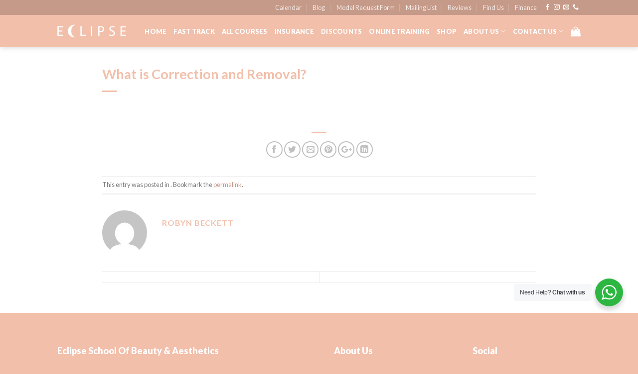

--- FILE ---
content_type: text/html; charset=UTF-8
request_url: https://eclipse-beauty.com/topic/what-is-correction-and-removal/
body_size: 93402
content:
<!DOCTYPE html>
<!--[if IE 9 ]><html lang="en-GB" class="ie9 loading-site no-js"> <![endif]-->
<!--[if IE 8 ]><html lang="en-GB" class="ie8 loading-site no-js"> <![endif]-->
<!--[if (gte IE 9)|!(IE)]><!--><html lang="en-GB" class="loading-site no-js"> <!--<![endif]--><head><script data-no-optimize="1">var litespeed_docref=sessionStorage.getItem("litespeed_docref");litespeed_docref&&(Object.defineProperty(document,"referrer",{get:function(){return litespeed_docref}}),sessionStorage.removeItem("litespeed_docref"));</script> <meta name="google-site-verification" content="QXpOEenGY4SYJLYCHXBZp9BAxVYXFMQDOo2PUGUcfN8" /><meta charset="UTF-8" /><meta name="viewport" content="width=device-width, initial-scale=1.0, maximum-scale=1.0, user-scalable=no" /><link rel="profile" href="http://gmpg.org/xfn/11" /><link rel="pingback" href="https://eclipse-beauty.com/xmlrpc.php" /> <script data-optimized="1" src="[data-uri]" defer></script> <script data-optimized="1" type="text/javascript" src="[data-uri]" defer></script> <meta name='robots' content='index, follow, max-image-preview:large, max-snippet:-1, max-video-preview:-1' /><style>img:is([sizes="auto" i],[sizes^="auto," i]){contain-intrinsic-size:3000px 1500px}</style><title>What is Correction and Removal? - Eclipse</title><link rel="canonical" href="https://eclipse-beauty.com/topic/what-is-correction-and-removal/" /><meta property="og:locale" content="en_GB" /><meta property="og:type" content="article" /><meta property="og:title" content="What is Correction and Removal? - Eclipse" /><meta property="og:url" content="https://eclipse-beauty.com/topic/what-is-correction-and-removal/" /><meta property="og:site_name" content="Eclipse" /><meta property="article:publisher" content="https://www.facebook.com/eclipsecourses/" /><meta property="article:modified_time" content="2021-01-18T13:14:46+00:00" /><meta name="twitter:card" content="summary_large_image" /> <script type="application/ld+json" class="yoast-schema-graph">{"@context":"https://schema.org","@graph":[{"@type":"WebPage","@id":"https://eclipse-beauty.com/topic/what-is-correction-and-removal/","url":"https://eclipse-beauty.com/topic/what-is-correction-and-removal/","name":"What is Correction and Removal? - Eclipse","isPartOf":{"@id":"https://eclipse-beauty.com/#website"},"datePublished":"2021-01-18T13:14:34+00:00","dateModified":"2021-01-18T13:14:46+00:00","breadcrumb":{"@id":"https://eclipse-beauty.com/topic/what-is-correction-and-removal/#breadcrumb"},"inLanguage":"en-GB","potentialAction":[{"@type":"ReadAction","target":["https://eclipse-beauty.com/topic/what-is-correction-and-removal/"]}]},{"@type":"BreadcrumbList","@id":"https://eclipse-beauty.com/topic/what-is-correction-and-removal/#breadcrumb","itemListElement":[{"@type":"ListItem","position":1,"name":"Home","item":"https://eclipse-beauty.com/"},{"@type":"ListItem","position":2,"name":"What is Correction and Removal?"}]},{"@type":"WebSite","@id":"https://eclipse-beauty.com/#website","url":"https://eclipse-beauty.com/","name":"Eclipse","description":"School Of Beauty","publisher":{"@id":"https://eclipse-beauty.com/#organization"},"potentialAction":[{"@type":"SearchAction","target":{"@type":"EntryPoint","urlTemplate":"https://eclipse-beauty.com/?s={search_term_string}"},"query-input":{"@type":"PropertyValueSpecification","valueRequired":true,"valueName":"search_term_string"}}],"inLanguage":"en-GB"},{"@type":"Organization","@id":"https://eclipse-beauty.com/#organization","name":"Eclipse School Of Beauty & Aesthetics","url":"https://eclipse-beauty.com/","logo":{"@type":"ImageObject","inLanguage":"en-GB","@id":"https://eclipse-beauty.com/#/schema/logo/image/","url":"https://eclipse-beauty.com/wp-content/uploads/2018/05/emailheader2.jpg","contentUrl":"https://eclipse-beauty.com/wp-content/uploads/2018/05/emailheader2.jpg","width":160,"height":160,"caption":"Eclipse School Of Beauty & Aesthetics"},"image":{"@id":"https://eclipse-beauty.com/#/schema/logo/image/"},"sameAs":["https://www.facebook.com/eclipsecourses/","https://www.instagram.com/eclipsecourses/"]}]}</script> <link rel='dns-prefetch' href='//secure.gravatar.com' /><link rel='dns-prefetch' href='//stats.wp.com' /><link rel='dns-prefetch' href='//v0.wordpress.com' /><link rel='dns-prefetch' href='//www.googletagmanager.com' /><link rel="alternate" type="application/rss+xml" title="Eclipse &raquo; Feed" href="https://eclipse-beauty.com/feed/" /><link rel="alternate" type="application/rss+xml" title="Eclipse &raquo; Comments Feed" href="https://eclipse-beauty.com/comments/feed/" /> <script data-optimized="1" type="text/javascript" src="[data-uri]" defer></script> <link data-optimized="1" rel='stylesheet' id='formidable-css' href='https://eclipse-beauty.com/wp-content/litespeed/css/1fec1152620ba62b4280aa9f098a4c72.css?ver=d75a4' type='text/css' media='all' /><style id='wp-emoji-styles-inline-css' type='text/css'>img.wp-smiley,img.emoji{display:inline!important;border:none!important;box-shadow:none!important;height:1em!important;width:1em!important;margin:0 0.07em!important;vertical-align:-0.1em!important;background:none!important;padding:0!important}</style><link data-optimized="1" rel='stylesheet' id='mediaelement-css' href='https://eclipse-beauty.com/wp-content/litespeed/css/911fcdbad6eb462b605a17ad904ae513.css?ver=4e5ec' type='text/css' media='all' /><link data-optimized="1" rel='stylesheet' id='wp-mediaelement-css' href='https://eclipse-beauty.com/wp-content/litespeed/css/9e393e09c4cd81cf8b68bf1f7da999e8.css?ver=cc646' type='text/css' media='all' /><style id='jetpack-sharing-buttons-style-inline-css' type='text/css'>.jetpack-sharing-buttons__services-list{display:flex;flex-direction:row;flex-wrap:wrap;gap:0;list-style-type:none;margin:5px;padding:0}.jetpack-sharing-buttons__services-list.has-small-icon-size{font-size:12px}.jetpack-sharing-buttons__services-list.has-normal-icon-size{font-size:16px}.jetpack-sharing-buttons__services-list.has-large-icon-size{font-size:24px}.jetpack-sharing-buttons__services-list.has-huge-icon-size{font-size:36px}@media print{.jetpack-sharing-buttons__services-list{display:none!important}}.editor-styles-wrapper .wp-block-jetpack-sharing-buttons{gap:0;padding-inline-start:0}ul.jetpack-sharing-buttons__services-list.has-background{padding:1.25em 2.375em}</style><link data-optimized="1" rel='stylesheet' id='nta-css-popup-css' href='https://eclipse-beauty.com/wp-content/litespeed/css/4953859ab6c9ebcc61c7e3fb334b42ca.css?ver=35655' type='text/css' media='all' /><style id='woocommerce-inline-inline-css' type='text/css'>.woocommerce form .form-row .required{visibility:visible}</style><link data-optimized="1" rel='stylesheet' id='learndash_quiz_front_css-css' href='https://eclipse-beauty.com/wp-content/litespeed/css/f0536f39a8ebe9b9be25344a9e6ca79b.css?ver=536d1' type='text/css' media='all' /><link data-optimized="1" rel='stylesheet' id='jquery-dropdown-css-css' href='https://eclipse-beauty.com/wp-content/litespeed/css/254a62b9165a7b587c096a9438933564.css?ver=71cf7' type='text/css' media='all' /><link data-optimized="1" rel='stylesheet' id='learndash_lesson_video-css' href='https://eclipse-beauty.com/wp-content/litespeed/css/19ab933fb7ef9e0b3ded8bedd41e6eba.css?ver=852b4' type='text/css' media='all' /><link data-optimized="1" rel='stylesheet' id='wcct_public_css-css' href='https://eclipse-beauty.com/wp-content/litespeed/css/73c387b79c65f7924940283a70cdd27d.css?ver=d8d6f' type='text/css' media='all' /><link data-optimized="1" rel='stylesheet' id='wc-deposits-frontend-css' href='https://eclipse-beauty.com/wp-content/litespeed/css/85a6e9318184558a2ce6c7872dba7aba.css?ver=77e64' type='text/css' media='all' /><link data-optimized="1" rel='stylesheet' id='brands-styles-css' href='https://eclipse-beauty.com/wp-content/litespeed/css/c747b99c1462eaafcb2fe0abb131e9b6.css?ver=12a25' type='text/css' media='all' /><link data-optimized="1" rel='stylesheet' id='flatsome-icons-css' href='https://eclipse-beauty.com/wp-content/litespeed/css/bad70f8f8e9e291e8c20e388c8a05c35.css?ver=e6d5a' type='text/css' media='all' /><link data-optimized="1" rel='stylesheet' id='learndash-front-css' href='https://eclipse-beauty.com/wp-content/litespeed/css/21877c9b2b45b11298c08ad9c137cbd3.css?ver=4358b' type='text/css' media='all' /><link data-optimized="1" rel='stylesheet' id='flatsome-main-css' href='https://eclipse-beauty.com/wp-content/litespeed/css/7ec059cdcb55496a61440c8d3bc52fac.css?ver=6b7ca' type='text/css' media='all' /><link data-optimized="1" rel='stylesheet' id='flatsome-shop-css' href='https://eclipse-beauty.com/wp-content/litespeed/css/36602d72fdfbed9fe8ab85bba92270c9.css?ver=f4e1b' type='text/css' media='all' /><link data-optimized="1" rel='stylesheet' id='flatsome-style-css' href='https://eclipse-beauty.com/wp-content/litespeed/css/53174a1c3414354537b8c9994996dfb4.css?ver=5cf92' type='text/css' media='all' /> <script type="text/javascript" src="https://eclipse-beauty.com/wp-includes/js/jquery/jquery.min.js?ver=3.7.1" id="jquery-core-js"></script> <script data-optimized="1" type="text/javascript" src="https://eclipse-beauty.com/wp-content/litespeed/js/9e3e54bfdc39ed7325f817363b93cb4d.js?ver=426c3" id="jquery-migrate-js" defer data-deferred="1"></script> <script data-optimized="1" type="text/javascript" src="https://eclipse-beauty.com/wp-content/litespeed/js/6a9878b30024594ca82b6d508c227aa7.js?ver=1735b" id="jquery-blockui-js" defer="defer" data-wp-strategy="defer"></script> <script data-optimized="1" type="text/javascript" id="wc-add-to-cart-js-extra" src="[data-uri]" defer></script> <script data-optimized="1" type="text/javascript" src="https://eclipse-beauty.com/wp-content/litespeed/js/1a6d9c55ae4d7c2a5293b3c9451c2fb4.js?ver=e9849" id="wc-add-to-cart-js" defer="defer" data-wp-strategy="defer"></script> <script data-optimized="1" type="text/javascript" src="https://eclipse-beauty.com/wp-content/litespeed/js/6dbdb74adfa70022c5bbcc0051ced8d3.js?ver=2246c" id="js-cookie-js" defer="defer" data-wp-strategy="defer"></script> <script data-optimized="1" type="text/javascript" id="woocommerce-js-extra" src="[data-uri]" defer></script> <script data-optimized="1" type="text/javascript" src="https://eclipse-beauty.com/wp-content/litespeed/js/4bd7d2bfffe877601f163b0cf934dda4.js?ver=115f9" id="woocommerce-js" defer="defer" data-wp-strategy="defer"></script> <link rel="https://api.w.org/" href="https://eclipse-beauty.com/wp-json/" /><link rel="alternate" title="JSON" type="application/json" href="https://eclipse-beauty.com/wp-json/wp/v2/sfwd-topic/27165" /><link rel="EditURI" type="application/rsd+xml" title="RSD" href="https://eclipse-beauty.com/xmlrpc.php?rsd" /><meta name="generator" content="WordPress 6.8.3" /><meta name="generator" content="WooCommerce 9.9.6" /><link rel="alternate" title="oEmbed (JSON)" type="application/json+oembed" href="https://eclipse-beauty.com/wp-json/oembed/1.0/embed?url=https%3A%2F%2Feclipse-beauty.com%2Ftopic%2Fwhat-is-correction-and-removal%2F" /><link rel="alternate" title="oEmbed (XML)" type="text/xml+oembed" href="https://eclipse-beauty.com/wp-json/oembed/1.0/embed?url=https%3A%2F%2Feclipse-beauty.com%2Ftopic%2Fwhat-is-correction-and-removal%2F&#038;format=xml" /><meta name="generator" content="Site Kit by Google 1.168.0" /><style>img#wpstats{display:none}</style><style>.bg{opacity:0;transition:opacity 1s;-webkit-transition:opacity 1s}.bg-loaded{opacity:1}</style><!--[if IE]><link rel="stylesheet" type="text/css" href="https://eclipse-beauty.com/wp-content/themes/flatsome/assets/css/ie-fallback.css"><script src="//cdnjs.cloudflare.com/ajax/libs/html5shiv/3.6.1/html5shiv.js"></script><script>var head = document.getElementsByTagName('head')[0],style = document.createElement('style');style.type = 'text/css';style.styleSheet.cssText = ':before,:after{content:none !important';head.appendChild(style);setTimeout(function(){head.removeChild(style);}, 0);</script><script src="https://eclipse-beauty.com/wp-content/themes/flatsome/assets/libs/ie-flexibility.js"></script><![endif]--> <script data-optimized="1" type="text/javascript" src="[data-uri]" defer></script> <style>.product-gallery img.lazy-load,.product-small img.lazy-load,.product-small img[data-lazy-srcset]:not(.lazyloaded){padding-top:100%}</style><noscript><style>.woocommerce-product-gallery{ opacity: 1 !important; }</style></noscript><style>.woocommerce-messages .woocommerce-info{margin-left:auto;margin-right:auto;color:inherit}.woocommerce-messages .woocommerce-info a.button.wc-forward{float:left}</style><link rel="icon" href="https://eclipse-beauty.com/wp-content/uploads/2020/03/fav-100x100.png" sizes="32x32" /><link rel="icon" href="https://eclipse-beauty.com/wp-content/uploads/2020/03/fav.png" sizes="192x192" /><link rel="apple-touch-icon" href="https://eclipse-beauty.com/wp-content/uploads/2020/03/fav.png" /><meta name="msapplication-TileImage" content="https://eclipse-beauty.com/wp-content/uploads/2020/03/fav.png" /><style id="custom-css" type="text/css">:root{--primary-color:#c69a89}.header-main{height:65px}#logo img{max-height:65px}#logo{width:138px}.header-top{min-height:30px}.transparent .header-main{height:265px}.transparent #logo img{max-height:265px}.has-transparent+.page-title:first-of-type,.has-transparent+#main>.page-title,.has-transparent+#main>div>.page-title,.has-transparent+#main .page-header-wrapper:first-of-type .page-title{padding-top:295px}.header.show-on-scroll,.stuck .header-main{height:70px!important}.stuck #logo img{max-height:70px!important}.header-bg-color,.header-wrapper{background-color:#f2bfaa}.header-bottom{background-color:#f1f1f1}.header-main .nav>li>a{line-height:16px}@media (max-width:549px){.header-main{height:70px}#logo img{max-height:70px}}.main-menu-overlay{background-color:#f2bfaa}.accordion-title.active,.has-icon-bg .icon .icon-inner,.logo a,.primary.is-underline,.primary.is-link,.badge-outline .badge-inner,.nav-outline>li.active>a,.nav-outline>li.active>a,.cart-icon strong,[data-color='primary'],.is-outline.primary{color:#c69a89}[data-text-color="primary"]{color:#c69a89!important}.scroll-to-bullets a,.featured-title,.label-new.menu-item>a:after,.nav-pagination>li>.current,.nav-pagination>li>span:hover,.nav-pagination>li>a:hover,.has-hover:hover .badge-outline .badge-inner,button[type="submit"],.button.wc-forward:not(.checkout):not(.checkout-button),.button.submit-button,.button.primary:not(.is-outline),.featured-table .title,.is-outline:hover,.has-icon:hover .icon-label,.nav-dropdown-bold .nav-column li>a:hover,.nav-dropdown.nav-dropdown-bold>li>a:hover,.nav-dropdown-bold.dark .nav-column li>a:hover,.nav-dropdown.nav-dropdown-bold.dark>li>a:hover,.is-outline:hover,.tagcloud a:hover,.grid-tools a,input[type='submit']:not(.is-form),.box-badge:hover .box-text,input.button.alt,.nav-box>li>a:hover,.nav-box>li.active>a,.nav-pills>li.active>a,.current-dropdown .cart-icon strong,.cart-icon:hover strong,.nav-line-bottom>li>a:before,.nav-line-grow>li>a:before,.nav-line>li>a:before,.banner,.header-top,.slider-nav-circle .flickity-prev-next-button:hover svg,.slider-nav-circle .flickity-prev-next-button:hover .arrow,.primary.is-outline:hover,.button.primary:not(.is-outline),input[type='submit'].primary,input[type='submit'].primary,input[type='reset'].button,input[type='button'].primary,.badge-inner{background-color:#c69a89}.nav-vertical.nav-tabs>li.active>a,.scroll-to-bullets a.active,.nav-pagination>li>.current,.nav-pagination>li>span:hover,.nav-pagination>li>a:hover,.has-hover:hover .badge-outline .badge-inner,.accordion-title.active,.featured-table,.is-outline:hover,.tagcloud a:hover,blockquote,.has-border,.cart-icon strong:after,.cart-icon strong,.blockUI:before,.processing:before,.loading-spin,.slider-nav-circle .flickity-prev-next-button:hover svg,.slider-nav-circle .flickity-prev-next-button:hover .arrow,.primary.is-outline:hover{border-color:#c69a89}.nav-tabs>li.active>a{border-top-color:#c69a89}.widget_shopping_cart_content .blockUI.blockOverlay:before{border-left-color:#c69a89}.woocommerce-checkout-review-order .blockUI.blockOverlay:before{border-left-color:#c69a89}.slider .flickity-prev-next-button:hover svg,.slider .flickity-prev-next-button:hover .arrow{fill:#c69a89}[data-icon-label]:after,.secondary.is-underline:hover,.secondary.is-outline:hover,.icon-label,.button.secondary:not(.is-outline),.button.alt:not(.is-outline),.badge-inner.on-sale,.button.checkout,.single_add_to_cart_button{background-color:#f2bfaa}.secondary.is-underline,.secondary.is-link,.secondary.is-outline,.stars a.active,.star-rating:before,.woocommerce-page .star-rating:before,.star-rating span:before,.color-secondary{color:#f2bfaa}[data-text-color="secondary"]{color:#f2bfaa!important}.secondary.is-outline:hover{border-color:#f2bfaa}body{font-size:100%}@media screen and (max-width:549px){body{font-size:100%}}body{font-family:"Lato",sans-serif}body{font-weight:400}.nav>li>a{font-family:"Lato",sans-serif}.nav>li>a{font-weight:900}h1,h2,h3,h4,h5,h6,.heading-font,.off-canvas-center .nav-sidebar.nav-vertical>li>a{font-family:"Lato",sans-serif}h1,h2,h3,h4,h5,h6,.heading-font,.banner h1,.banner h2{font-weight:700}h1,h2,h3,h4,h5,h6,.heading-font{color:#f2bfaa}.alt-font{font-family:"Dancing Script",sans-serif}.header:not(.transparent) .header-nav.nav>li>a{color:#fff}.header:not(.transparent) .header-nav.nav>li>a:hover,.header:not(.transparent) .header-nav.nav>li.active>a,.header:not(.transparent) .header-nav.nav>li.current>a,.header:not(.transparent) .header-nav.nav>li>a.active,.header:not(.transparent) .header-nav.nav>li>a.current{color:#fff}.header-nav.nav-line-bottom>li>a:before,.header-nav.nav-line-grow>li>a:before,.header-nav.nav-line>li>a:before,.header-nav.nav-box>li>a:hover,.header-nav.nav-box>li.active>a,.header-nav.nav-pills>li>a:hover,.header-nav.nav-pills>li.active>a{color:#FFF!important;background-color:#fff}a{color:#c69a89}.is-divider{background-color:#f2bfaa}@media screen and (min-width:550px){.products .box-vertical .box-image{min-width:600px!important;width:600px!important}}.header-main .social-icons,.header-main .cart-icon strong,.header-main .menu-title,.header-main .header-button>.button.is-outline,.header-main .nav>li>a>i:not(.icon-angle-down){color:#ffffff!important}.header-main .header-button>.button.is-outline,.header-main .cart-icon strong:after,.header-main .cart-icon strong{border-color:#ffffff!important}.header-main .header-button>.button:not(.is-outline){background-color:#ffffff!important}.header-main .current-dropdown .cart-icon strong,.header-main .header-button>.button:hover,.header-main .header-button>.button:hover i,.header-main .header-button>.button:hover span{color:#FFF!important}.header-main .menu-title:hover,.header-main .social-icons a:hover,.header-main .header-button>.button.is-outline:hover,.header-main .nav>li>a:hover>i:not(.icon-angle-down){color:#ffffff!important}.header-main .current-dropdown .cart-icon strong,.header-main .header-button>.button:hover{background-color:#ffffff!important}.header-main .current-dropdown .cart-icon strong:after,.header-main .current-dropdown .cart-icon strong,.header-main .header-button>.button:hover{border-color:#ffffff!important}.footer-2{background-color:#f2bfaa}.absolute-footer,html{background-color:#f2bfaa}button[name='update_cart']{display:none}.dark,.dark p,.dark td{color:#fff}.label-new.menu-item>a:after{content:"New"}.label-hot.menu-item>a:after{content:"Hot"}.label-sale.menu-item>a:after{content:"Sale"}.label-popular.menu-item>a:after{content:"Popular"}</style><style type="text/css" id="wp-custom-css">.sticky-mobile-menu{position:fixed;left:0;bottom:0;z-index:999}.row-box-shadow-4-hover .col-inner:hover{box-shadow:none}#footer{margin-bottom:140px}</style><style id="infinite-scroll-css" type="text/css">.page-load-status,.woocommerce-pagination{display:none}</style> <script data-optimized="1" src="[data-uri]" defer></script> <meta name="facebook-domain-verification" content="ovb3uhbaubjzfmihcq4g70txmo6gvj" /></head><body class="wp-singular sfwd-topic-template-default single single-sfwd-topic postid-27165 wp-theme-flatsome wp-child-theme-eclipse theme-flatsome woocommerce-no-js header-shadow lightbox nav-dropdown-has-arrow learndash-cpt learndash-cpt-sfwd-topic learndash-template-ld30 learndash-cpt-sfwd-topic-27165-current learndash-embed-responsive"><a class="skip-link screen-reader-text" href="#main">Skip to content</a><div id="wrapper"><div class="page-loader fixed fill z-top-3 "><div class="page-loader-inner x50 y50 md-y50 md-x50 lg-y50 lg-x50 absolute"><div class="page-loader-logo" style="padding-bottom: 30px;">
<a href="https://eclipse-beauty.com/" title="Eclipse - School Of Beauty" rel="home">
<img width="138" height="65" src="https://eclipse-beauty.com/wp-content/uploads/2018/05/eclipse-logo.png" class="header_logo header-logo" alt="Eclipse"/><img  width="138" height="65" src="https://eclipse-beauty.com/wp-content/uploads/2018/05/eclipse-logo.png" class="header-logo-dark" alt="Eclipse"/></a></div><div class="page-loader-spin"><div class="loading-spin"></div></div></div><style scope="scope">.page-loader{opacity:0;transition:opacity .3s;transition-delay:.3s;background-color:#f2bfaa}.loading-site .page-loader{opacity:.98}.page-loader-logo{max-width:px;animation:pageLoadZoom 1.3s ease-out;-webkit-animation:pageLoadZoom 1.3s ease-out}.page-loader-spin{animation:pageLoadZoomSpin 1.3s ease-out}.page-loader-spin .loading-spin{width:40px;height:40px}@keyframes pageLoadZoom{0%{opacity:0;transform:translateY(30px)}100%{opacity:1;transform:translateY(0)}}@keyframes pageLoadZoomSpin{0%{opacity:0;transform:translateY(60px)}100%{opacity:1;transform:translateY(0)}}</style></div><header id="header" class="header has-sticky sticky-jump"><div class="header-wrapper"><div id="top-bar" class="header-top hide-for-sticky nav-dark hide-for-medium"><div class="flex-row container"><div class="flex-col hide-for-medium flex-left"><ul class="nav nav-left medium-nav-center nav-small  nav-divided"></ul></div><div class="flex-col hide-for-medium flex-center"><ul class="nav nav-center nav-small  nav-divided"></ul></div><div class="flex-col hide-for-medium flex-right"><ul class="nav top-bar-nav nav-right nav-small  nav-divided"><li id="menu-item-32578" class="menu-item menu-item-type-post_type menu-item-object-page  menu-item-32578"><a href="https://eclipse-beauty.com/calendar/" class="nav-top-link">Calendar</a></li><li id="menu-item-32579" class="menu-item menu-item-type-post_type menu-item-object-page current_page_parent  menu-item-32579"><a href="https://eclipse-beauty.com/blog/" class="nav-top-link">Blog</a></li><li id="menu-item-32580" class="menu-item menu-item-type-custom menu-item-object-custom  menu-item-32580"><a href="https://eclipse-beauty.com/model/" class="nav-top-link">Model Request Form</a></li><li id="menu-item-32581" class="menu-item menu-item-type-custom menu-item-object-custom  menu-item-32581"><a href="http://email.eclipse-beauty.com/subscription?f=cBbfK892AiT2fbQbEzAO0B2zv0WGJm21wD4u763at3nqALweyzaxu6IOL7q768BX64892s" class="nav-top-link">Mailing List</a></li><li id="menu-item-32582" class="menu-item menu-item-type-custom menu-item-object-custom  menu-item-32582"><a href="https://eclipse-beauty.com/eclipse-school-of-beauty-reviews/" class="nav-top-link">Reviews</a></li><li id="menu-item-32583" class="menu-item menu-item-type-custom menu-item-object-custom  menu-item-32583"><a href="https://eclipse-beauty.com/contact/" class="nav-top-link">Find Us</a></li><li id="menu-item-35683" class="menu-item menu-item-type-custom menu-item-object-custom  menu-item-35683"><a href="https://eclipse-beauty.com/beauty-training-finance-loan/" class="nav-top-link">Finance</a></li><li class="html header-social-icons ml-0"><div class="social-icons follow-icons " ><a href="https://www.facebook.com/eclipsecourses/" target="_blank" data-label="Facebook"  rel="noopener noreferrer nofollow" class="icon plain facebook tooltip" title="Follow on Facebook"><i class="icon-facebook" ></i></a><a href="https://www.instagram.com/eclipsecourses/" target="_blank" rel="noopener noreferrer nofollow" data-label="Instagram" class="icon plain  instagram tooltip" title="Follow on Instagram"><i class="icon-instagram" ></i></a><a href="mailto:info@eclipse-beauty.com" data-label="E-mail"  rel="nofollow" class="icon plain  email tooltip" title="Send us an email"><i class="icon-envelop" ></i></a><a href="tel:02036092900" target="_blank"  data-label="Phone"  rel="noopener noreferrer nofollow" class="icon plain  phone tooltip" title="Call us"><i class="icon-phone" ></i></a></div></li></ul></div></div></div><div id="masthead" class="header-main nav-dark"><div class="header-inner flex-row container logo-left medium-logo-center" role="navigation"><div id="logo" class="flex-col logo">
<a href="https://eclipse-beauty.com/" title="Eclipse - School Of Beauty" rel="home">
<img width="138" height="65" src="https://eclipse-beauty.com/wp-content/uploads/2018/05/eclipse-logo.png" class="header_logo header-logo" alt="Eclipse"/><img  width="138" height="65" src="https://eclipse-beauty.com/wp-content/uploads/2018/05/eclipse-logo.png" class="header-logo-dark" alt="Eclipse"/></a></div><div class="flex-col show-for-medium flex-left"><ul class="mobile-nav nav nav-left "><li class="nav-icon has-icon">
<a href="#" data-open="#main-menu" data-pos="left" data-bg="main-menu-overlay" data-color="" class="is-small" aria-controls="main-menu" aria-expanded="false">
<i class="icon-menu" ></i>
<span class="menu-title uppercase hide-for-small">Menu</span>		</a></li></ul></div><div class="flex-col hide-for-medium flex-left
flex-grow"><ul class="header-nav header-nav-main nav nav-left  nav-line-bottom nav-uppercase" ></ul></div><div class="flex-col hide-for-medium flex-right"><ul class="header-nav header-nav-main nav nav-right  nav-line-bottom nav-uppercase"><li id="menu-item-16" class="menu-item menu-item-type-post_type menu-item-object-page menu-item-home  menu-item-16"><a href="https://eclipse-beauty.com/" class="nav-top-link">Home</a></li><li id="menu-item-23298" class="menu-item menu-item-type-custom menu-item-object-custom  menu-item-23298"><a href="https://eclipse-beauty.com/fast-track-fillers-and-anti-wrinkle-injections-for-non-medics/" class="nav-top-link">Fast Track</a></li><li id="menu-item-26369" class="menu-item menu-item-type-post_type menu-item-object-page menu-item-home  menu-item-26369"><a href="https://eclipse-beauty.com/" class="nav-top-link">All Courses</a></li><li id="menu-item-1400" class="menu-item menu-item-type-post_type menu-item-object-page  menu-item-1400"><a href="https://eclipse-beauty.com/insurance/" class="nav-top-link">Insurance</a></li><li id="menu-item-1960" class="menu-item menu-item-type-post_type menu-item-object-page  menu-item-1960"><a href="https://eclipse-beauty.com/eclipse-school-of-beauty-special-offers-bexleyheath-kent-brentwood-essex/" class="nav-top-link">Discounts</a></li><li id="menu-item-32566" class="menu-item menu-item-type-post_type menu-item-object-page  menu-item-32566"><a href="https://eclipse-beauty.com/online-aesthetics-training-fillers-botox-pdo-threads-dermaplaning-microneedling/" class="nav-top-link">Online Training</a></li><li id="menu-item-1087" class="menu-item menu-item-type-post_type menu-item-object-page  menu-item-1087"><a href="https://eclipse-beauty.com/shop/" class="nav-top-link">Shop</a></li><li id="menu-item-17" class="menu-item menu-item-type-post_type menu-item-object-page menu-item-has-children  menu-item-17 has-dropdown"><a href="https://eclipse-beauty.com/about-us/" class="nav-top-link">About Us<i class="icon-angle-down" ></i></a><ul class='nav-dropdown nav-dropdown-default'><li id="menu-item-967" class="menu-item menu-item-type-post_type menu-item-object-page  menu-item-967"><a href="https://eclipse-beauty.com/calendar/">Calendar</a></li><li id="menu-item-18" class="menu-item menu-item-type-post_type menu-item-object-page current_page_parent  menu-item-18"><a href="https://eclipse-beauty.com/blog/">Blog</a></li><li id="menu-item-1412" class="menu-item menu-item-type-post_type menu-item-object-page  menu-item-1412"><a href="https://eclipse-beauty.com/beauty-training-finance-loan/">Beauty Training Finance Loan London Essex Kent</a></li><li id="menu-item-1411" class="menu-item menu-item-type-post_type menu-item-object-page  menu-item-1411"><a href="https://eclipse-beauty.com/insurance/">Eclipse Guaranteed Beauty Insurance</a></li><li id="menu-item-1413" class="menu-item menu-item-type-post_type menu-item-object-page  menu-item-1413"><a href="https://eclipse-beauty.com/case-studies/">Case Studies</a></li><li id="menu-item-16448" class="menu-item menu-item-type-post_type menu-item-object-page  menu-item-16448"><a href="https://eclipse-beauty.com/eclipse-school-of-beauty-reviews/">Reviews</a></li><li id="menu-item-16612" class="menu-item menu-item-type-post_type menu-item-object-page  menu-item-16612"><a href="https://eclipse-beauty.com/hair-and-makeup-training-academy-in-essex-kent-london/">Hair And Makeup Training Academy In Essex / Kent / London</a></li><li id="menu-item-36155" class="menu-item menu-item-type-post_type menu-item-object-page  menu-item-36155"><a href="https://eclipse-beauty.com/your-learning-profile/">Your Learning Profile</a></li><li id="menu-item-17714" class="menu-item menu-item-type-custom menu-item-object-custom  menu-item-17714"><a href="http://email.eclipse-beauty.com/subscription?f=cBbfK892AiT2fbQbEzAO0B2zv0WGJm21wD4u763at3nqALweyzaxu6IOL7q768BX64892s">Mailing List</a></li><li id="menu-item-35684" class="menu-item menu-item-type-custom menu-item-object-custom  menu-item-35684"><a href="https://eclipse-beauty.com/beauty-training-finance-loan/">Finance</a></li></ul></li><li id="menu-item-19" class="menu-item menu-item-type-post_type menu-item-object-page menu-item-has-children  menu-item-19 has-dropdown"><a href="https://eclipse-beauty.com/contact/" class="nav-top-link">Contact Us<i class="icon-angle-down" ></i></a><ul class='nav-dropdown nav-dropdown-default'><li id="menu-item-1475" class="menu-item menu-item-type-post_type menu-item-object-page  menu-item-1475"><a href="https://eclipse-beauty.com/case-studies/">Case Studies</a></li><li id="menu-item-1476" class="menu-item menu-item-type-post_type menu-item-object-page  menu-item-1476"><a href="https://eclipse-beauty.com/model/">Eclipse – Model Request Form</a></li><li id="menu-item-36127" class="menu-item menu-item-type-custom menu-item-object-custom  menu-item-36127"><a href="https://eclipse-beauty.com/product/eclipse-aesthetics-training-seminar-2021/">Seminar</a></li></ul></li><li class="cart-item has-icon"><a href="https://eclipse-beauty.com/basket/" class="header-cart-link off-canvas-toggle nav-top-link is-small" data-open="#cart-popup" data-class="off-canvas-cart" title="Basket" data-pos="right"><i class="icon-shopping-bag"
data-icon-label="0">
</i>
</a><div id="cart-popup" class="mfp-hide widget_shopping_cart"><div class="cart-popup-inner inner-padding"><div class="cart-popup-title text-center"><h4 class="uppercase">Basket</h4><div class="is-divider"></div></div><div class="widget_shopping_cart_content"><p class="woocommerce-mini-cart__empty-message">No products in the basket.</p></div><div class="cart-sidebar-content relative"></div></div></div></li></ul></div><div class="flex-col show-for-medium flex-right"><ul class="mobile-nav nav nav-right "><li class="cart-item has-icon"><a href="https://eclipse-beauty.com/basket/" class="header-cart-link off-canvas-toggle nav-top-link is-small" data-open="#cart-popup" data-class="off-canvas-cart" title="Basket" data-pos="right">
<i class="icon-shopping-bag"
data-icon-label="0">
</i>
</a></li></ul></div></div></div><div class="header-bg-container fill"><div class="header-bg-image fill"></div><div class="header-bg-color fill"></div></div></div></header><main id="main" class=""><div id="content" class="blog-wrapper blog-single page-wrapper"><div class="row align-center"><div class="large-10 col"><article id="post-27165" class="post-27165 sfwd-topic type-sfwd-topic status-publish hentry"><div class="article-inner "><header class="entry-header"><div class="entry-header-text entry-header-text-top text-left"><h6 class="entry-category is-xsmall"></h6><h1 class="entry-title">What is Correction and Removal?</h1><div class="entry-divider is-divider small"></div></div></header><div class="entry-content single-page"><div class="learndash learndash_post_sfwd-topic user_has_no_access"  id="learndash_post_27165"><div class="learndash-wrapper"><div class="ld-tabs ld-tab-count-1"><div class="ld-tabs-content"><div role="tabpanel" tabindex="0" aria-labelledby="content" class="ld-tab-content ld-visible" id="ld-tab-content-27165"></div></div></div></div></div><div class="blog-share text-center"><div class="is-divider medium"></div><div class="social-icons share-icons share-row relative icon-style-outline " ><a href="whatsapp://send?text=What%20is%20Correction%20and%20Removal%3F - https://eclipse-beauty.com/topic/what-is-correction-and-removal/" data-action="share/whatsapp/share" class="icon button circle is-outline tooltip whatsapp show-for-medium" title="Share on WhatsApp"><i class="icon-phone"></i></a><a href="//www.facebook.com/sharer.php?u=https://eclipse-beauty.com/topic/what-is-correction-and-removal/" data-label="Facebook" onclick="window.open(this.href,this.title,'width=500,height=500,top=300px,left=300px');  return false;" rel="noopener noreferrer nofollow" target="_blank" class="icon button circle is-outline tooltip facebook" title="Share on Facebook"><i class="icon-facebook" ></i></a><a href="//twitter.com/share?url=https://eclipse-beauty.com/topic/what-is-correction-and-removal/" onclick="window.open(this.href,this.title,'width=500,height=500,top=300px,left=300px');  return false;" rel="noopener noreferrer nofollow" target="_blank" class="icon button circle is-outline tooltip twitter" title="Share on Twitter"><i class="icon-twitter" ></i></a><a href="mailto:enteryour@addresshere.com?subject=What%20is%20Correction%20and%20Removal%3F&amp;body=Check%20this%20out:%20https://eclipse-beauty.com/topic/what-is-correction-and-removal/" rel="nofollow" class="icon button circle is-outline tooltip email" title="Email to a Friend"><i class="icon-envelop" ></i></a><a href="//pinterest.com/pin/create/button/?url=https://eclipse-beauty.com/topic/what-is-correction-and-removal/&amp;media=&amp;description=What%20is%20Correction%20and%20Removal%3F" onclick="window.open(this.href,this.title,'width=500,height=500,top=300px,left=300px');  return false;" rel="noopener noreferrer nofollow" target="_blank" class="icon button circle is-outline tooltip pinterest" title="Pin on Pinterest"><i class="icon-pinterest" ></i></a><a href="//plus.google.com/share?url=https://eclipse-beauty.com/topic/what-is-correction-and-removal/" target="_blank" class="icon button circle is-outline tooltip google-plus" onclick="window.open(this.href,this.title,'width=500,height=500,top=300px,left=300px');  return false;" rel="noopener noreferrer nofollow" title="Share on Google+"><i class="icon-google-plus" ></i></a><a href="//www.linkedin.com/shareArticle?mini=true&url=https://eclipse-beauty.com/topic/what-is-correction-and-removal/&title=What%20is%20Correction%20and%20Removal%3F" onclick="window.open(this.href,this.title,'width=500,height=500,top=300px,left=300px');  return false;"  rel="noopener noreferrer nofollow" target="_blank" class="icon button circle is-outline tooltip linkedin" title="Share on LinkedIn"><i class="icon-linkedin" ></i></a></div></div></div><footer class="entry-meta text-left">
This entry was posted in . Bookmark the <a href="https://eclipse-beauty.com/topic/what-is-correction-and-removal/" title="Permalink to What is Correction and Removal?" rel="bookmark">permalink</a>.</footer><div class="entry-author author-box"><div class="flex-row align-top"><div class="flex-col mr circle"><div class="blog-author-image">
<img alt='' src="https://eclipse-beauty.com/wp-content/themes/flatsome/assets/img/lazy.png" data-src='https://secure.gravatar.com/avatar/235bbe4c6ebe8d511864e27479e889baaf839420222bf9ac30c7dbe13c9604d5?s=90&#038;d=mm&#038;r=g' srcset="" data-srcset='https://secure.gravatar.com/avatar/235bbe4c6ebe8d511864e27479e889baaf839420222bf9ac30c7dbe13c9604d5?s=180&#038;d=mm&#038;r=g 2x' class='lazy-load avatar avatar-90 photo' height='90' width='90' decoding='async'/></div></div><div class="flex-col flex-grow"><h5 class="author-name uppercase pt-half">
Robyn Beckett</h5><p class="author-desc small"></p></div></div></div><nav role="navigation" id="nav-below" class="navigation-post"><div class="flex-row next-prev-nav bt bb"><div class="flex-col flex-grow nav-prev text-left"></div><div class="flex-col flex-grow nav-next text-right"></div></div></nav></div></article><div id="comments" class="comments-area"></div></div></div></div></main><footer id="footer" class="footer-wrapper"><section class="section dark hide-for-medium" id="section_466660597"><div class="bg section-bg fill bg-fill  bg-loaded" ></div><div class="section-content relative"><div class="row row-large align-center"  id="row-452866385"><div class="col medium-6 small-6 large-6"  ><div class="col-inner"  ><h4><strong>Eclipse School Of Beauty &amp; Aesthetics </strong></h4><p>If you want to be a master of your trade, you must invest time and money in good quality courses that will enable you to perform your treatments correctly and safely. Having the confidence and knowledge of your chosen trade will enable your business to flourish.</p><p>We offer continued support after your course so you won’t be on your own, we are always here to help.</p><p>We specialise in training for the following courses.</p><p><strong>Dermal Fillers foundations &amp; advanced, Botox, Profhilo, Sunekos, Plasma Fibroblast, </strong><strong>Microblading, </strong><strong>SPMU micropigmentation, </strong><strong>Dermaplaning, </strong><strong>Russian Lashes, </strong><strong>Classic Lashes, </strong><strong>Lash lift &amp; tint, </strong><strong>LED Face Mask, </strong><strong>Skin peels,<i> </i></strong><strong>DermaRoller,<i> </i></strong><strong>Microdermabrasion, Aqualyx Fat Dissolving, Skinilyx, HiiPen No needle Fillers, microneedling, BBGlow, Dermal Fillers for non-medics, VTCT Level 4 and more<br /></strong></p><div class="img has-hover x md-x lg-x y md-y lg-y" id="image_1984328654"><div class="img-inner dark" >
<img width="225" height="319" src="https://eclipse-beauty.com/wp-content/uploads/2020/09/Platinum-Partner-ef7f927e.png" class="attachment-large size-large" alt="" decoding="async" loading="lazy" srcset="https://eclipse-beauty.com/wp-content/uploads/2020/09/Platinum-Partner-ef7f927e.png 225w, https://eclipse-beauty.com/wp-content/uploads/2020/09/Platinum-Partner-ef7f927e-212x300.png 212w" sizes="auto, (max-width: 225px) 100vw, 225px" /></div><style scope="scope">#image_1984328654 {
  width: 43%;
}</style></div></div></div><div class="col medium-3 small-6 large-3"  ><div class="col-inner"  ><h4><strong>About Us<br />
</strong></h4><p><a href="https://eclipse-beauty.com/about-us/">About</a><br />
<a href="https://eclipse-beauty.com/blog/">Blog</a></p><h4><strong>Customer Service<br />
</strong></h4><p><a href="https://eclipse-beauty.com/terms-conditions/">Terms &amp; Conditions</a><br />
<a href="https://eclipse-beauty.com/privacy-policy/">Privacy Policy</a><br />
<a href="https://guidelines.klarna.com/d/pYmdR6FAuyQP/united-kingdom#/at-launch/faq-about-klarna">Klarna FAQ</a><br />
<a href="https://eclipse-beauty.com/contact/">Contact</a></p><div class="img has-hover x md-x lg-x y md-y lg-y" id="image_1258278682">
<a href="https://www.abtinsurance.co.uk"target="_self"class=""><div class="img-inner dark" >
<img width="397" height="364" src="https://eclipse-beauty.com/wp-content/uploads/2023/03/CPD-Member-logo.jpg" class="attachment-large size-large" alt="" decoding="async" loading="lazy" srcset="https://eclipse-beauty.com/wp-content/uploads/2023/03/CPD-Member-logo.jpg 397w, https://eclipse-beauty.com/wp-content/uploads/2023/03/CPD-Member-logo-300x275.jpg 300w" sizes="auto, (max-width: 397px) 100vw, 397px" /></div>
</a><style scope="scope">#image_1258278682 {
  width: 100%;
}</style></div><div class="img has-hover x md-x lg-x y md-y lg-y" id="image_2054005696">
<a href="https://thecpdaccreditation.group"target="_self"class=""><div class="img-inner dark" >
<img width="900" height="808" src="https://eclipse-beauty.com/wp-content/uploads/2023/03/CPD-Certified-logo.jpg" class="attachment-large size-large" alt="" decoding="async" loading="lazy" srcset="https://eclipse-beauty.com/wp-content/uploads/2023/03/CPD-Certified-logo.jpg 900w, https://eclipse-beauty.com/wp-content/uploads/2023/03/CPD-Certified-logo-300x269.jpg 300w, https://eclipse-beauty.com/wp-content/uploads/2023/03/CPD-Certified-logo-768x689.jpg 768w" sizes="auto, (max-width: 900px) 100vw, 900px" /></div>
</a><style scope="scope">#image_2054005696 {
  width: 100%;
}</style></div><div class="img has-hover x md-x lg-x y md-y lg-y" id="image_1526975299">
<a href="https://www.vtct.org.uk"target="_self"class=""><div class="img-inner dark" >
<img width="1004" height="740" src="https://eclipse-beauty.com/wp-content/uploads/2020/02/Screenshot-2020-02-13-17.23.29.png" class="attachment-large size-large" alt="Eclipse Beauty | VTCT Approved" decoding="async" loading="lazy" srcset="https://eclipse-beauty.com/wp-content/uploads/2020/02/Screenshot-2020-02-13-17.23.29.png 1004w, https://eclipse-beauty.com/wp-content/uploads/2020/02/Screenshot-2020-02-13-17.23.29-300x221.png 300w, https://eclipse-beauty.com/wp-content/uploads/2020/02/Screenshot-2020-02-13-17.23.29-768x566.png 768w, https://eclipse-beauty.com/wp-content/uploads/2020/02/Screenshot-2020-02-13-17.23.29-1000x737.png 1000w" sizes="auto, (max-width: 1004px) 100vw, 1004px" /></div>
</a><style scope="scope">#image_1526975299 {
  width: 100%;
}</style></div><div class="img has-hover x md-x lg-x y md-y lg-y" id="image_1935177347"><div class="img-inner dark" >
<img width="1020" height="1020" src="https://eclipse-beauty.com/wp-content/uploads/2020/09/13a87226-3105-4a42-926d-5c6d07e38f9e-1024x1024.jpg" class="attachment-large size-large" alt="" decoding="async" loading="lazy" srcset="https://eclipse-beauty.com/wp-content/uploads/2020/09/13a87226-3105-4a42-926d-5c6d07e38f9e-1024x1024.jpg 1024w, https://eclipse-beauty.com/wp-content/uploads/2020/09/13a87226-3105-4a42-926d-5c6d07e38f9e-300x300.jpg 300w, https://eclipse-beauty.com/wp-content/uploads/2020/09/13a87226-3105-4a42-926d-5c6d07e38f9e-150x150.jpg 150w, https://eclipse-beauty.com/wp-content/uploads/2020/09/13a87226-3105-4a42-926d-5c6d07e38f9e-768x768.jpg 768w, https://eclipse-beauty.com/wp-content/uploads/2020/09/13a87226-3105-4a42-926d-5c6d07e38f9e-1536x1536.jpg 1536w, https://eclipse-beauty.com/wp-content/uploads/2020/09/13a87226-3105-4a42-926d-5c6d07e38f9e-600x600.jpg 600w, https://eclipse-beauty.com/wp-content/uploads/2020/09/13a87226-3105-4a42-926d-5c6d07e38f9e-1000x1000.jpg 1000w, https://eclipse-beauty.com/wp-content/uploads/2020/09/13a87226-3105-4a42-926d-5c6d07e38f9e-100x100.jpg 100w, https://eclipse-beauty.com/wp-content/uploads/2020/09/13a87226-3105-4a42-926d-5c6d07e38f9e.jpg 1600w" sizes="auto, (max-width: 1020px) 100vw, 1020px" /></div><style scope="scope">#image_1935177347 {
  width: 100%;
}</style></div></div></div><div class="col medium-3 small-6 large-3"  ><div class="col-inner"  ><h4><strong>Social<br />
</strong></h4><div class="social-icons follow-icons " style="font-size:110%"><a href="https://www.facebook.com/eclipsecourses/" target="_blank" data-label="Facebook"  rel="noopener noreferrer nofollow" class="icon plain facebook tooltip" title="Follow on Facebook"><i class="icon-facebook" ></i></a><a href="https://www.instagram.com/eclipsecourses/" target="_blank" rel="noopener noreferrer nofollow" data-label="Instagram" class="icon plain  instagram tooltip" title="Follow on Instagram"><i class="icon-instagram" ></i></a><a href="https://twitter.com/Eclipsebeauty3" target="_blank"  data-label="Twitter"  rel="noopener noreferrer nofollow" class="icon plain  twitter tooltip" title="Follow on Twitter"><i class="icon-twitter" ></i></a><a href="mailto:info@eclipse-beauty.com" data-label="E-mail"  rel="nofollow" class="icon plain  email tooltip" title="Send us an email"><i class="icon-envelop" ></i></a><a href="tel:02036092900" target="_blank"  data-label="Phone"  rel="noopener noreferrer nofollow" class="icon plain  phone tooltip" title="Call us"><i class="icon-phone" ></i></a><a href="https://www.youtube.com/channel/UCvl9fESgiC8l8YtiDPw8miQ" target="_blank" rel="noopener noreferrer nofollow" data-label="YouTube" class="icon plain  youtube tooltip" title="Follow on YouTube"><i class="icon-youtube" ></i></a></div><h5>Our Training centres are located at....</h5><h5><strong>Kent (Bexleyheath) Training Academy – </strong>Race House, Queen Street, Bexleyheath, Bexley, United Kingdom, DA74BT</h5><h5><strong>Essex (Brentwood) Training Academy – </strong>2 Weald Rd, Brentwood CM14 4SX</h5><h5><strong>Kent (Ashford) Training Academy</strong> - Unit H, Mersham-le-hatch, Ashford, Kent, TN25 6NH</h5><p><span style="font-size: 100%;"><strong>Hertford (Hertfordshire) Training Academy</strong> - 28 Castle St, Hertford SG14 1HH</span></p><div class="img has-hover x md-x lg-x y md-y lg-y" id="image_1390957170">
<a href="http://www.payl8r.com"target="_self"class=""><div class="img-inner dark" >
<img width="400" height="104" src="https://eclipse-beauty.com/wp-content/uploads/2019/04/payl8r-logo.png" class="attachment-large size-large" alt="Eclipse Beauty | Payl8r" decoding="async" loading="lazy" srcset="https://eclipse-beauty.com/wp-content/uploads/2019/04/payl8r-logo.png 400w, https://eclipse-beauty.com/wp-content/uploads/2019/04/payl8r-logo-300x78.png 300w" sizes="auto, (max-width: 400px) 100vw, 400px" /></div>
</a><style scope="scope">#image_1390957170 {
  width: 100%;
}</style></div></div></div><style scope="scope">#row-452866385 > .col > .col-inner {
  padding: 60px 0px 0px 0px;
}</style></div></div><style scope="scope">#section_466660597 {
  padding-top: 2px;
  padding-bottom: 2px;
  background-color: #f2bfaa;
}</style></section><section class="section dark show-for-medium" id="section_1167687299"><div class="bg section-bg fill bg-fill  bg-loaded" ></div><div class="section-content relative"><div class="row row-large align-center"  id="row-1724355793"><div class="col medium-2 small-6 large-2"  ><div class="col-inner"  ><h4><strong>Eclipse School Of Beauty &amp; Aesthetics </strong></h4><p>If you want to be a master of your trade, you must invest time and money in good quality courses that will enable you to perform your treatments correctly and safely. Having the confidence and knowledge of your chosen trade will enable your business to flourish.</p><p>We offer continued support after your course so you won’t be on your own, we are always here to help.</p><p>We specialise in training for the following courses.</p><p><strong>Dermal Fillers Foundation And Advanced for medics and non-medics, Botox, Profhilo, Sunekos, Lidocaine, Plasma Fibroblast, </strong><strong>Microblading, </strong><strong>SPMU micropigmentation, </strong><strong>Dermaplaning, </strong><strong>Russian Lashes, </strong><strong>Classic Lashes, </strong><strong>Lash lift &amp; tint, </strong><strong>LED Face Mask, </strong><strong>Skin peels,<i> </i></strong><strong>DermaRoller,<i> </i></strong><strong>Microdermabrasion, Aqualyx Fat Dissolving, Skinilyx, HiiPen No needle Fillers, Microneedling, BBGlow, Brow Lamination and more<br /></strong></p></div></div><div class="col medium-2 small-6 large-2"  ><div class="col-inner"  ><h4><strong>About Us<br />
</strong></h4><p><a href="https://eclipse-beauty.com/about-us/">About</a><br />
<a href="https://eclipse-beauty.com/blog/">Blog</a></p><h4><strong>Customer Service<br />
</strong></h4><p><a href="https://eclipse-beauty.com/terms-conditions/">Terms &amp; Conditions</a><br />
<a href="https://eclipse-beauty.com/privacy-policy/">Privacy Policy</a><br />
<a href="https://eclipse-beauty.com/contact/">Contact</a></p><div class="gap-element" style="display:block; height:auto; padding-top:20px" class="clearfix"></div><h4><strong>Social<br />
</strong></h4><div class="social-icons follow-icons " style="font-size:110%"><a href="https://www.facebook.com/eclipsecourses/" target="_blank" data-label="Facebook"  rel="noopener noreferrer nofollow" class="icon plain facebook tooltip" title="Follow on Facebook"><i class="icon-facebook" ></i></a><a href="https://www.instagram.com/eclipsecourses/" target="_blank" rel="noopener noreferrer nofollow" data-label="Instagram" class="icon plain  instagram tooltip" title="Follow on Instagram"><i class="icon-instagram" ></i></a><a href="mailto:info@eclipse-beauty.com" data-label="E-mail"  rel="nofollow" class="icon plain  email tooltip" title="Send us an email"><i class="icon-envelop" ></i></a><a href="tel:02036092900" target="_blank"  data-label="Phone"  rel="noopener noreferrer nofollow" class="icon plain  phone tooltip" title="Call us"><i class="icon-phone" ></i></a></div><div class="img has-hover x md-x lg-x y md-y lg-y" id="image_716228432"><div class="img-inner dark" >
<img width="200" height="200" src="https://eclipse-beauty.com/wp-content/uploads/2018/11/CPD-logo.png" class="attachment-large size-large" alt="The CPD Group | Eclipse Beauty" decoding="async" loading="lazy" srcset="https://eclipse-beauty.com/wp-content/uploads/2018/11/CPD-logo.png 200w, https://eclipse-beauty.com/wp-content/uploads/2018/11/CPD-logo-150x150.png 150w, https://eclipse-beauty.com/wp-content/uploads/2018/11/CPD-logo-100x100.png 100w" sizes="auto, (max-width: 200px) 100vw, 200px" /></div><style scope="scope">#image_716228432 {
  width: 100%;
}</style></div><div class="row"  id="row-778875664"><div class="col medium-4 small-12 large-4"  ><div class="col-inner"  ><div class="row"  id="row-2028829599"><div class="col medium-4 small-4 large-4"  ><div class="col-inner"  ></div></div><div class="col medium-4 small-4 large-4"  ><div class="col-inner"  ></div></div><div class="col medium-4 small-4 large-4"  ><div class="col-inner"  ></div></div></div><div class="img has-hover x md-x lg-x y md-y lg-y" id="image_28163327"><div class="img-inner dark" >
<img width="225" height="319" src="https://eclipse-beauty.com/wp-content/uploads/2020/09/Platinum-Partner-ef7f927e.png" class="attachment-large size-large" alt="" decoding="async" loading="lazy" srcset="https://eclipse-beauty.com/wp-content/uploads/2020/09/Platinum-Partner-ef7f927e.png 225w, https://eclipse-beauty.com/wp-content/uploads/2020/09/Platinum-Partner-ef7f927e-212x300.png 212w" sizes="auto, (max-width: 225px) 100vw, 225px" /></div><style scope="scope">#image_28163327 {
  width: 100%;
}</style></div></div></div></div><div class="img has-hover x md-x lg-x y md-y lg-y" id="image_1105902339"><div class="img-inner dark" >
<img width="1004" height="740" src="https://eclipse-beauty.com/wp-content/uploads/2020/02/Screenshot-2020-02-13-17.23.29.png" class="attachment-large size-large" alt="Eclipse Beauty | VTCT Approved" decoding="async" loading="lazy" srcset="https://eclipse-beauty.com/wp-content/uploads/2020/02/Screenshot-2020-02-13-17.23.29.png 1004w, https://eclipse-beauty.com/wp-content/uploads/2020/02/Screenshot-2020-02-13-17.23.29-300x221.png 300w, https://eclipse-beauty.com/wp-content/uploads/2020/02/Screenshot-2020-02-13-17.23.29-768x566.png 768w, https://eclipse-beauty.com/wp-content/uploads/2020/02/Screenshot-2020-02-13-17.23.29-1000x737.png 1000w" sizes="auto, (max-width: 1004px) 100vw, 1004px" /></div><style scope="scope">#image_1105902339 {
  width: 100%;
}</style></div></div></div><style scope="scope">#row-1724355793 > .col > .col-inner {
  padding: 60px 0px 0px 0px;
}</style></div><p>Our Training centres are located at....</p><p>Kent (Bexleyheath) Training Academy – Race House, Queen Street, Bexleyheath, Bexley, United Kingdom, DA74BT</p><p>Essex (Brentwood) Training Academy – 2 Weald Rd, Brentwood CM14 4SX</p><p>Ashford (Kent) Training Academy - Unit H, Mersham-Le-Hatch, Ashford, Kent, TN256NH</p><div class="row"  id="row-1439605101"><div class="col medium-4 small-4 large-4"  ><div class="col-inner"  ></div></div><div class="col medium-4 small-4 large-4"  ><div class="col-inner"  ></div></div><div class="col medium-4 small-4 large-4"  ><div class="col-inner"  ></div></div></div></div><style scope="scope">#section_1167687299 {
  padding-top: 2px;
  padding-bottom: 2px;
  background-color: rgb(242, 191, 170);
}</style></section><div class="absolute-footer dark medium-text-center small-text-center"><div class="container clearfix"><div class="footer-secondary pull-right"><div class="payment-icons inline-block"><div class="payment-icon"><svg version="1.1" xmlns="http://www.w3.org/2000/svg" xmlns:xlink="http://www.w3.org/1999/xlink"  viewBox="0 0 64 32">
<path d="M10.781 7.688c-0.251-1.283-1.219-1.688-2.344-1.688h-8.376l-0.061 0.405c5.749 1.469 10.469 4.595 12.595 10.501l-1.813-9.219zM13.125 19.688l-0.531-2.781c-1.096-2.907-3.752-5.594-6.752-6.813l4.219 15.939h5.469l8.157-20.032h-5.501l-5.062 13.688zM27.72 26.061l3.248-20.061h-5.187l-3.251 20.061h5.189zM41.875 5.656c-5.125 0-8.717 2.72-8.749 6.624-0.032 2.877 2.563 4.469 4.531 5.439 2.032 0.968 2.688 1.624 2.688 2.499 0 1.344-1.624 1.939-3.093 1.939-2.093 0-3.219-0.251-4.875-1.032l-0.688-0.344-0.719 4.499c1.219 0.563 3.437 1.064 5.781 1.064 5.437 0.032 8.97-2.688 9.032-6.843 0-2.282-1.405-4-4.376-5.439-1.811-0.904-2.904-1.563-2.904-2.499 0-0.843 0.936-1.72 2.968-1.72 1.688-0.029 2.936 0.314 3.875 0.752l0.469 0.248 0.717-4.344c-1.032-0.406-2.656-0.844-4.656-0.844zM55.813 6c-1.251 0-2.189 0.376-2.72 1.688l-7.688 18.374h5.437c0.877-2.467 1.096-3 1.096-3 0.592 0 5.875 0 6.624 0 0 0 0.157 0.688 0.624 3h4.813l-4.187-20.061h-4zM53.405 18.938c0 0 0.437-1.157 2.064-5.594-0.032 0.032 0.437-1.157 0.688-1.907l0.374 1.72c0.968 4.781 1.189 5.781 1.189 5.781-0.813 0-3.283 0-4.315 0z"></path>
</svg></div><div class="payment-icon"><svg version="1.1" xmlns="http://www.w3.org/2000/svg" xmlns:xlink="http://www.w3.org/1999/xlink"  viewBox="0 0 64 32">
<path d="M35.255 12.078h-2.396c-0.229 0-0.444 0.114-0.572 0.303l-3.306 4.868-1.4-4.678c-0.088-0.292-0.358-0.493-0.663-0.493h-2.355c-0.284 0-0.485 0.28-0.393 0.548l2.638 7.745-2.481 3.501c-0.195 0.275 0.002 0.655 0.339 0.655h2.394c0.227 0 0.439-0.111 0.569-0.297l7.968-11.501c0.191-0.275-0.006-0.652-0.341-0.652zM19.237 16.718c-0.23 1.362-1.311 2.276-2.691 2.276-0.691 0-1.245-0.223-1.601-0.644-0.353-0.417-0.485-1.012-0.374-1.674 0.214-1.35 1.313-2.294 2.671-2.294 0.677 0 1.227 0.225 1.589 0.65 0.365 0.428 0.509 1.027 0.404 1.686zM22.559 12.078h-2.384c-0.204 0-0.378 0.148-0.41 0.351l-0.104 0.666-0.166-0.241c-0.517-0.749-1.667-1-2.817-1-2.634 0-4.883 1.996-5.321 4.796-0.228 1.396 0.095 2.731 0.888 3.662 0.727 0.856 1.765 1.212 3.002 1.212 2.123 0 3.3-1.363 3.3-1.363l-0.106 0.662c-0.040 0.252 0.155 0.479 0.41 0.479h2.147c0.341 0 0.63-0.247 0.684-0.584l1.289-8.161c0.040-0.251-0.155-0.479-0.41-0.479zM8.254 12.135c-0.272 1.787-1.636 1.787-2.957 1.787h-0.751l0.527-3.336c0.031-0.202 0.205-0.35 0.41-0.35h0.345c0.899 0 1.747 0 2.185 0.511 0.262 0.307 0.341 0.761 0.242 1.388zM7.68 7.473h-4.979c-0.341 0-0.63 0.248-0.684 0.584l-2.013 12.765c-0.040 0.252 0.155 0.479 0.41 0.479h2.378c0.34 0 0.63-0.248 0.683-0.584l0.543-3.444c0.053-0.337 0.343-0.584 0.683-0.584h1.575c3.279 0 5.172-1.587 5.666-4.732 0.223-1.375 0.009-2.456-0.635-3.212-0.707-0.832-1.962-1.272-3.628-1.272zM60.876 7.823l-2.043 12.998c-0.040 0.252 0.155 0.479 0.41 0.479h2.055c0.34 0 0.63-0.248 0.683-0.584l2.015-12.765c0.040-0.252-0.155-0.479-0.41-0.479h-2.299c-0.205 0.001-0.379 0.148-0.41 0.351zM54.744 16.718c-0.23 1.362-1.311 2.276-2.691 2.276-0.691 0-1.245-0.223-1.601-0.644-0.353-0.417-0.485-1.012-0.374-1.674 0.214-1.35 1.313-2.294 2.671-2.294 0.677 0 1.227 0.225 1.589 0.65 0.365 0.428 0.509 1.027 0.404 1.686zM58.066 12.078h-2.384c-0.204 0-0.378 0.148-0.41 0.351l-0.104 0.666-0.167-0.241c-0.516-0.749-1.667-1-2.816-1-2.634 0-4.883 1.996-5.321 4.796-0.228 1.396 0.095 2.731 0.888 3.662 0.727 0.856 1.765 1.212 3.002 1.212 2.123 0 3.3-1.363 3.3-1.363l-0.106 0.662c-0.040 0.252 0.155 0.479 0.41 0.479h2.147c0.341 0 0.63-0.247 0.684-0.584l1.289-8.161c0.040-0.252-0.156-0.479-0.41-0.479zM43.761 12.135c-0.272 1.787-1.636 1.787-2.957 1.787h-0.751l0.527-3.336c0.031-0.202 0.205-0.35 0.41-0.35h0.345c0.899 0 1.747 0 2.185 0.511 0.261 0.307 0.34 0.761 0.241 1.388zM43.187 7.473h-4.979c-0.341 0-0.63 0.248-0.684 0.584l-2.013 12.765c-0.040 0.252 0.156 0.479 0.41 0.479h2.554c0.238 0 0.441-0.173 0.478-0.408l0.572-3.619c0.053-0.337 0.343-0.584 0.683-0.584h1.575c3.279 0 5.172-1.587 5.666-4.732 0.223-1.375 0.009-2.456-0.635-3.212-0.707-0.832-1.962-1.272-3.627-1.272z"></path>
</svg></div></div></div><div class="footer-primary pull-left"><div class="copyright-footer"></div></div></div></div>
<a href="#top" class="back-to-top button invert plain is-outline hide-for-medium icon circle fixed bottom z-1" id="top-link"><i class="icon-angle-up" ></i></a></footer></div><div id="main-menu" class="mobile-sidebar no-scrollbar mfp-hide"><div class="sidebar-menu no-scrollbar "><ul class="nav nav-sidebar  nav-vertical nav-uppercase"><li class="menu-item menu-item-type-post_type menu-item-object-page menu-item-home menu-item-16"><a href="https://eclipse-beauty.com/" class="nav-top-link">Home</a></li><li class="menu-item menu-item-type-custom menu-item-object-custom menu-item-23298"><a href="https://eclipse-beauty.com/fast-track-fillers-and-anti-wrinkle-injections-for-non-medics/" class="nav-top-link">Fast Track</a></li><li class="menu-item menu-item-type-post_type menu-item-object-page menu-item-home menu-item-26369"><a href="https://eclipse-beauty.com/" class="nav-top-link">All Courses</a></li><li class="menu-item menu-item-type-post_type menu-item-object-page menu-item-1400"><a href="https://eclipse-beauty.com/insurance/" class="nav-top-link">Insurance</a></li><li class="menu-item menu-item-type-post_type menu-item-object-page menu-item-1960"><a href="https://eclipse-beauty.com/eclipse-school-of-beauty-special-offers-bexleyheath-kent-brentwood-essex/" class="nav-top-link">Discounts</a></li><li class="menu-item menu-item-type-post_type menu-item-object-page menu-item-32566"><a href="https://eclipse-beauty.com/online-aesthetics-training-fillers-botox-pdo-threads-dermaplaning-microneedling/" class="nav-top-link">Online Training</a></li><li class="menu-item menu-item-type-post_type menu-item-object-page menu-item-1087"><a href="https://eclipse-beauty.com/shop/" class="nav-top-link">Shop</a></li><li class="menu-item menu-item-type-post_type menu-item-object-page menu-item-has-children menu-item-17"><a href="https://eclipse-beauty.com/about-us/" class="nav-top-link">About Us</a><ul class=children><li class="menu-item menu-item-type-post_type menu-item-object-page menu-item-967"><a href="https://eclipse-beauty.com/calendar/">Calendar</a></li><li class="menu-item menu-item-type-post_type menu-item-object-page current_page_parent menu-item-18"><a href="https://eclipse-beauty.com/blog/">Blog</a></li><li class="menu-item menu-item-type-post_type menu-item-object-page menu-item-1412"><a href="https://eclipse-beauty.com/beauty-training-finance-loan/">Beauty Training Finance Loan London Essex Kent</a></li><li class="menu-item menu-item-type-post_type menu-item-object-page menu-item-1411"><a href="https://eclipse-beauty.com/insurance/">Eclipse Guaranteed Beauty Insurance</a></li><li class="menu-item menu-item-type-post_type menu-item-object-page menu-item-1413"><a href="https://eclipse-beauty.com/case-studies/">Case Studies</a></li><li class="menu-item menu-item-type-post_type menu-item-object-page menu-item-16448"><a href="https://eclipse-beauty.com/eclipse-school-of-beauty-reviews/">Reviews</a></li><li class="menu-item menu-item-type-post_type menu-item-object-page menu-item-16612"><a href="https://eclipse-beauty.com/hair-and-makeup-training-academy-in-essex-kent-london/">Hair And Makeup Training Academy In Essex / Kent / London</a></li><li class="menu-item menu-item-type-post_type menu-item-object-page menu-item-36155"><a href="https://eclipse-beauty.com/your-learning-profile/">Your Learning Profile</a></li><li class="menu-item menu-item-type-custom menu-item-object-custom menu-item-17714"><a href="http://email.eclipse-beauty.com/subscription?f=cBbfK892AiT2fbQbEzAO0B2zv0WGJm21wD4u763at3nqALweyzaxu6IOL7q768BX64892s">Mailing List</a></li><li class="menu-item menu-item-type-custom menu-item-object-custom menu-item-35684"><a href="https://eclipse-beauty.com/beauty-training-finance-loan/">Finance</a></li></ul></li><li class="menu-item menu-item-type-post_type menu-item-object-page menu-item-has-children menu-item-19"><a href="https://eclipse-beauty.com/contact/" class="nav-top-link">Contact Us</a><ul class=children><li class="menu-item menu-item-type-post_type menu-item-object-page menu-item-1475"><a href="https://eclipse-beauty.com/case-studies/">Case Studies</a></li><li class="menu-item menu-item-type-post_type menu-item-object-page menu-item-1476"><a href="https://eclipse-beauty.com/model/">Eclipse – Model Request Form</a></li><li class="menu-item menu-item-type-custom menu-item-object-custom menu-item-36127"><a href="https://eclipse-beauty.com/product/eclipse-aesthetics-training-seminar-2021/">Seminar</a></li></ul></li><li class="html header-social-icons ml-0"><div class="social-icons follow-icons " ><a href="https://www.facebook.com/eclipsecourses/" target="_blank" data-label="Facebook"  rel="noopener noreferrer nofollow" class="icon plain facebook tooltip" title="Follow on Facebook"><i class="icon-facebook" ></i></a><a href="https://www.instagram.com/eclipsecourses/" target="_blank" rel="noopener noreferrer nofollow" data-label="Instagram" class="icon plain  instagram tooltip" title="Follow on Instagram"><i class="icon-instagram" ></i></a><a href="mailto:info@eclipse-beauty.com" data-label="E-mail"  rel="nofollow" class="icon plain  email tooltip" title="Send us an email"><i class="icon-envelop" ></i></a><a href="tel:02036092900" target="_blank"  data-label="Phone"  rel="noopener noreferrer nofollow" class="icon plain  phone tooltip" title="Call us"><i class="icon-phone" ></i></a></div></li></ul></div></div> <script type="speculationrules">{"prefetch":[{"source":"document","where":{"and":[{"href_matches":"\/*"},{"not":{"href_matches":["\/wp-*.php","\/wp-admin\/*","\/wp-content\/uploads\/*","\/wp-content\/*","\/wp-content\/plugins\/*","\/wp-content\/themes\/eclipse\/*","\/wp-content\/themes\/flatsome\/*","\/*\\?(.+)"]}},{"not":{"selector_matches":"a[rel~=\"nofollow\"]"}},{"not":{"selector_matches":".no-prefetch, .no-prefetch a"}}]},"eagerness":"conservative"}]}</script> <style id="wc-availability-notifications-styles" type="text/css">.woocommerce div.product .low-stock,.woocommerce #content div.product .low-stock,.woocommerce-page div.product .low-stock,.woocommerce-page #content div.product .low-stock{}.woocommerce div.product .out-of-stock,.woocommerce #content div.product .out-of-stock,.woocommerce-page div.product .out-of-stock,.woocommerce-page #content div.product .out-of-stock{color:#f61c1c;font-weight:700}</style> <script data-optimized="1" type="text/javascript" src="[data-uri]" defer></script> <div id="wa"></div><div id="login-form-popup" class="lightbox-content mfp-hide"><div class="woocommerce-notices-wrapper"></div><div class="account-container lightbox-inner"><div class="account-login-inner"><h3 class="uppercase">Login</h3><form class="woocommerce-form woocommerce-form-login login" method="post"><p class="woocommerce-form-row woocommerce-form-row--wide form-row form-row-wide">
<label for="username">Username or email address&nbsp;<span class="required">*</span></label>
<input type="text" class="woocommerce-Input woocommerce-Input--text input-text" name="username" id="username" autocomplete="username" value="" /></p><p class="woocommerce-form-row woocommerce-form-row--wide form-row form-row-wide">
<label for="password">Password&nbsp;<span class="required">*</span></label>
<input class="woocommerce-Input woocommerce-Input--text input-text" type="password" name="password" id="password" autocomplete="current-password" /></p><p class="form-row">
<input type="hidden" id="woocommerce-login-nonce" name="woocommerce-login-nonce" value="8f83c85658" /><input type="hidden" name="_wp_http_referer" value="/topic/what-is-correction-and-removal/" />					<button type="submit" class="woocommerce-Button button" name="login" value="Log in">Log in</button>
<label class="woocommerce-form__label woocommerce-form__label-for-checkbox inline">
<input class="woocommerce-form__input woocommerce-form__input-checkbox" name="rememberme" type="checkbox" id="rememberme" value="forever" /> <span>Remember me</span>
</label></p><p class="woocommerce-LostPassword lost_password">
<a href="https://eclipse-beauty.com/my-account/lost-password/">Lost your password?</a></p></form></div></div></div><div style="display:none"><div class="grofile-hash-map-aac400a8a870fb2152f3eda45ed2a03d"></div></div> <script type="importmap" id="wp-importmap">{"imports":{"@wordpress\/interactivity":"https:\/\/eclipse-beauty.com\/wp-includes\/js\/dist\/script-modules\/interactivity\/index.min.js?ver=55aebb6e0a16726baffb"}}</script> <script type="module" src="https://eclipse-beauty.com/wp-content/plugins/jetpack/jetpack_vendor/automattic/jetpack-forms/src/contact-form/../../dist/modules/form/view.js?ver=14.8" id="jp-forms-view-js-module"></script> <link rel="modulepreload" href="https://eclipse-beauty.com/wp-includes/js/dist/script-modules/interactivity/index.min.js?ver=55aebb6e0a16726baffb" id="@wordpress/interactivity-js-modulepreload"><script type="application/json" id="wp-script-module-data-@wordpress/interactivity">{"config":{"jetpack/form":{"error_types":{"is_required":"This field is required.","invalid_form_empty":"The form you are trying to submit is empty.","invalid_form":"Please fill out the form correctly."}}}}</script> <script data-optimized="1" type='text/javascript' src="[data-uri]" defer></script> <div class="learndash-wrapper learndash-wrapper-login-modal ld-modal-closed"><div class="ld-modal ld-login-modal"><span class="ld-modal-closer ld-icon ld-icon-delete"></span><div class="ld-login-modal-login"><div class="ld-login-modal-wrapper"><div class="ld-modal-heading">
Login</div><div class="ld-modal-text">
Accessing this course requires a login. Please enter your credentials below!</div><div class="ld-login-modal-form"><form name="loginform" id="loginform" action="https://eclipse-beauty.com/wp-login.php" method="post"><input id="learndash-login-form" type="hidden" name="learndash-login-form" value="aea529eab0" /><p class="login-username">
<label for="user_login">Username or Email Address</label>
<input type="text" name="log" id="user_login" autocomplete="username" class="input" value="" size="20" /></p><p class="login-password">
<label for="user_pass">Password</label>
<input type="password" name="pwd" id="user_pass" autocomplete="current-password" spellcheck="false" class="input" value="" size="20" /></p><p class="login-remember"><label><input name="rememberme" type="checkbox" id="rememberme" value="forever" /> Remember Me</label></p><p class="login-submit">
<input type="submit" name="wp-submit" id="wp-submit" class="button button-primary" value="Log In" />
<input type="hidden" name="redirect_to" value="/topic/what-is-correction-and-removal/" /></p></form>				<a class="ld-forgot-password-link" href="https://eclipse-beauty.com/my-account/lost-password/">Lost Your Password?</a><div class="ld-login-modal-branding">
<img src="https://eclipse-beauty.com/wp-content/uploads/2018/10/Eclipse-Logo.png" alt="Eclipse Logo"></div></div></div></div></div></div><link data-optimized="1" rel='stylesheet' id='wc-stripe-blocks-checkout-style-css' href='https://eclipse-beauty.com/wp-content/litespeed/css/e11f93eea79e09a9beb8ef7b425d8de6.css?ver=eedd1' type='text/css' media='all' /><link data-optimized="1" rel='stylesheet' id='wc-blocks-style-css' href='https://eclipse-beauty.com/wp-content/litespeed/css/26ac129d30f7b9a8a9d44621e2200b5c.css?ver=f1d5f' type='text/css' media='all' /> <script data-optimized="1" type="text/javascript" src="https://eclipse-beauty.com/wp-content/litespeed/js/82666414e48475763decf3c9ef175ea5.js?ver=ef36c" id="learndash_pager_js-js" defer data-deferred="1"></script> <script data-optimized="1" type="text/javascript" id="learndash_template_script_js-js-extra" src="[data-uri]" defer></script> <script data-optimized="1" type="text/javascript" src="https://eclipse-beauty.com/wp-content/litespeed/js/31098bafe831470b211187f260d7732e.js?ver=220fa" id="learndash_template_script_js-js" defer data-deferred="1"></script> <script data-optimized="1" type="text/javascript" src="https://eclipse-beauty.com/wp-content/litespeed/js/071dfb82b05c68e8665f68aef1b6c483.js?ver=2c915" id="jquery-dropdown-js-js" defer data-deferred="1"></script> <script data-optimized="1" type="text/javascript" id="wcct_public_js-js-extra" src="[data-uri]" defer></script> <script data-optimized="1" type="text/javascript" src="https://eclipse-beauty.com/wp-content/litespeed/js/9e2c2fe5bcbb7d66487e5f1fcd655459.js?ver=2b9c3" id="wcct_public_js-js" defer data-deferred="1"></script> <script data-optimized="1" type="text/javascript" src="https://eclipse-beauty.com/wp-content/litespeed/js/59391c9e9cdf7cc011add4b8467ec306.js?ver=ec306" id="klarnapayments-js" data-environment=production data-client-id='' defer data-deferred="1"></script> <script data-optimized="1" type="text/javascript" id="klarna_interoperability_token-js-extra" src="[data-uri]" defer></script> <script data-optimized="1" type="text/javascript" src="https://eclipse-beauty.com/wp-content/litespeed/js/5345c1e55877c89baba665459c478065.js?ver=d6f2b" id="klarna_interoperability_token-js" defer data-deferred="1"></script> <script data-optimized="1" type="text/javascript" src="https://eclipse-beauty.com/wp-content/litespeed/js/b38cbb6d017de2140a262fb6eee03fda.js?ver=26266" id="nta-wa-libs-js" defer data-deferred="1"></script> <script data-optimized="1" type="text/javascript" id="nta-js-global-js-extra" src="[data-uri]" defer></script> <script type="text/javascript" src="https://eclipse-beauty.com/wp-content/plugins/whatsapp-for-wordpress/assets/js/whatsapp-button.js?ver=3.5" id="nta-js-global-js" defer data-deferred="1"></script> <script data-optimized="1" type="text/javascript" src="https://eclipse-beauty.com/wp-content/litespeed/js/42b2baa3934a574a9d860d9d0f649714.js?ver=5d364" id="flatsome-live-search-js" defer data-deferred="1"></script> <script data-optimized="1" type="text/javascript" src="https://eclipse-beauty.com/wp-content/litespeed/js/7b2e5a2fb2a51e58bac527bd2cb8df86.js?ver=8df86" id="grofiles-cards-js" defer data-deferred="1"></script> <script data-optimized="1" type="text/javascript" id="wpgroho-js-extra" src="[data-uri]" defer></script> <script data-optimized="1" type="text/javascript" src="https://eclipse-beauty.com/wp-content/litespeed/js/d111562d4f22668fa9778c08e11dcae8.js?ver=861fb" id="wpgroho-js" defer data-deferred="1"></script> <script data-optimized="1" type="text/javascript" id="learndash-front-js-extra" src="[data-uri]" defer></script> <script data-optimized="1" type="text/javascript" src="https://eclipse-beauty.com/wp-content/litespeed/js/32e99b819ebd410d38f009023b38a807.js?ver=4023e" id="learndash-front-js" defer data-deferred="1"></script> <script data-optimized="1" type="text/javascript" src="https://eclipse-beauty.com/wp-content/litespeed/js/11827de7a833102ffc182b8761cfdd91.js?ver=25a97" id="sourcebuster-js-js" defer data-deferred="1"></script> <script data-optimized="1" type="text/javascript" id="wc-order-attribution-js-extra" src="[data-uri]" defer></script> <script data-optimized="1" type="text/javascript" src="https://eclipse-beauty.com/wp-content/litespeed/js/a066874adec614fdec3d0ca0cd078578.js?ver=ddc3a" id="wc-order-attribution-js" defer data-deferred="1"></script> <script data-optimized="1" type="text/javascript" src="https://eclipse-beauty.com/wp-content/litespeed/js/9ee5e3542f6116c76a80c8f9bdf9a4db.js?ver=9905d" id="hoverIntent-js" defer data-deferred="1"></script> <script data-optimized="1" type="text/javascript" id="flatsome-js-js-extra" src="[data-uri]" defer></script> <script data-optimized="1" type="text/javascript" src="https://eclipse-beauty.com/wp-content/litespeed/js/db5f5bb7d708c40c7a2d50da6d8ba5f5.js?ver=91a4a" id="flatsome-js-js" defer data-deferred="1"></script> <script data-optimized="1" type="text/javascript" src="https://eclipse-beauty.com/wp-content/litespeed/js/8a4ca9b02e3ed484126961303989377b.js?ver=25b44" id="flatsome-lazy-js" defer data-deferred="1"></script> <script data-optimized="1" type="text/javascript" src="https://eclipse-beauty.com/wp-content/litespeed/js/d2dea822931fc3792c42e352e8ed4ccb.js?ver=21f22" id="flatsome-infinite-scroll-js-js" defer data-deferred="1"></script> <script data-optimized="1" type="text/javascript" id="flatsome-infinite-scroll-js-extra" src="[data-uri]" defer></script> <script data-optimized="1" type="text/javascript" src="https://eclipse-beauty.com/wp-content/litespeed/js/df00dae6cb9bc9d5db373f4344a10b5b.js?ver=59074" id="flatsome-infinite-scroll-js" defer data-deferred="1"></script> <script data-optimized="1" type="text/javascript" src="https://eclipse-beauty.com/wp-content/litespeed/js/64ca39f619728483cd0b706e5032eb1a.js?ver=9051a" id="flatsome-theme-woocommerce-js-js" defer data-deferred="1"></script> <script type="text/javascript" id="jetpack-stats-js-before">/*  */
_stq = window._stq || [];
_stq.push([ "view", JSON.parse("{\"v\":\"ext\",\"blog\":\"147642213\",\"post\":\"27165\",\"tz\":\"0\",\"srv\":\"eclipse-beauty.com\",\"j\":\"1:14.8\"}") ]);
_stq.push([ "clickTrackerInit", "147642213", "27165" ]);
/*  */</script> <script type="text/javascript" src="https://stats.wp.com/e-202604.js" id="jetpack-stats-js" defer="defer" data-wp-strategy="defer"></script> <script data-optimized="1" type="text/javascript" id="nta-js-popup-js-extra" src="[data-uri]" defer></script> <script data-optimized="1" type="text/javascript" src="https://eclipse-beauty.com/wp-content/litespeed/js/18ade880c492d01035e6587d1b08172e.js?ver=65e24" id="nta-js-popup-js" defer data-deferred="1"></script> <script data-optimized="1" type="text/javascript" id="zxcvbn-async-js-extra" src="[data-uri]" defer></script> <script data-optimized="1" type="text/javascript" src="https://eclipse-beauty.com/wp-content/litespeed/js/c95a9e6ccc83d8b53b43cf8d4d02499a.js?ver=973d4" id="zxcvbn-async-js" defer data-deferred="1"></script> <script data-optimized="1" type="text/javascript" src="https://eclipse-beauty.com/wp-content/litespeed/js/d363e5ab4c5efb94b5352355b2e57931.js?ver=81abb" id="wp-hooks-js" defer data-deferred="1"></script> <script data-optimized="1" type="text/javascript" src="https://eclipse-beauty.com/wp-content/litespeed/js/b9ae939b0a9b94ba02f36294f9c3b2ce.js?ver=d1084" id="wp-i18n-js" defer data-deferred="1"></script> <script data-optimized="1" type="text/javascript" id="wp-i18n-js-after" src="[data-uri]" defer></script> <script data-optimized="1" type="text/javascript" id="password-strength-meter-js-extra" src="[data-uri]" defer></script> <script data-optimized="1" type="text/javascript" id="password-strength-meter-js-translations" src="[data-uri]" defer></script> <script data-optimized="1" type="text/javascript" src="https://eclipse-beauty.com/wp-content/litespeed/js/f0066c548f39dd96ec103e4c916ea10b.js?ver=648ea" id="password-strength-meter-js" defer data-deferred="1"></script> <script data-optimized="1" type="text/javascript" id="wc-password-strength-meter-js-extra" src="[data-uri]" defer></script> <script data-optimized="1" type="text/javascript" src="https://eclipse-beauty.com/wp-content/litespeed/js/d40f4ba7ad228e57e3a3d8361cf9e327.js?ver=e10bb" id="wc-password-strength-meter-js" defer="defer" data-wp-strategy="defer"></script> <script data-no-optimize="1">var litespeed_vary=document.cookie.replace(/(?:(?:^|.*;\s*)_lscache_vary\s*\=\s*([^;]*).*$)|^.*$/,"");litespeed_vary||fetch("/wp-content/plugins/litespeed-cache/guest.vary.php",{method:"POST",cache:"no-cache",redirect:"follow"}).then(e=>e.json()).then(e=>{console.log(e),e.hasOwnProperty("reload")&&"yes"==e.reload&&(sessionStorage.setItem("litespeed_docref",document.referrer),window.location.reload(!0))});</script></body></html>
<!-- Page optimized by LiteSpeed Cache @2026-01-20 22:55:35 -->

<!-- Page supported by LiteSpeed Cache 7.2 on 2026-01-20 22:55:35 -->
<!-- Guest Mode -->